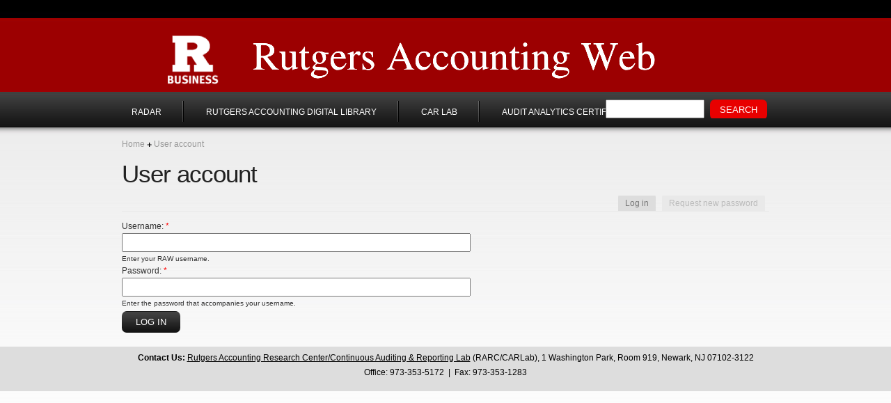

--- FILE ---
content_type: text/html; charset=UTF-8
request_url: https://raw.rutgers.edu/user/loginaf79.html?destination=comment%2Freply%2F606%23comment-form
body_size: 9688
content:
<!DOCTYPE html PUBLIC "-//W3C//DTD XHTML 1.0 Strict//EN"
    "http://www.w3.org/TR/xhtml1/DTD/xhtml1-strict.dtd">
<html xmlns="http://www.w3.org/1999/xhtml" lang="en" xml:lang="en" dir="ltr">
  
<!-- Mirrored from raw.rutgers.edu/user/login?destination=comment%2Freply%2F606%23comment-form by HTTrack Website Copier/3.x [XR&CO'2014], Tue, 03 May 2016 12:59:39 GMT -->
<!-- Added by HTTrack --><meta http-equiv="content-type" content="text/html;charset=utf-8" /><!-- /Added by HTTrack -->
<head>
<meta http-equiv="Content-Type" content="text/html; charset=utf-8" />
    <meta http-equiv="Content-Type" content="text/html; charset=utf-8" />
<link rel="shortcut icon" href="https://raw.rutgers.edu/themes/orange/favicon.ico" type="image/x-icon" />
    <meta name="google-site-verification" content="e2PehPCXUKSPp0WLqi1tgsEGQKcGdwnsQwFu8hNy9RM" />
    <title>
      User account | RAW    </title>
    <link type="text/css" rel="stylesheet" media="all" href="https://raw.rutgers.edu/modules/book/book.css?U" />
<link type="text/css" rel="stylesheet" media="all" href="https://raw.rutgers.edu/modules/node/node.css?U" />
<link type="text/css" rel="stylesheet" media="all" href="https://raw.rutgers.edu/modules/system/defaults.css?U" />
<link type="text/css" rel="stylesheet" media="all" href="https://raw.rutgers.edu/modules/system/system.css?U" />
<link type="text/css" rel="stylesheet" media="all" href="https://raw.rutgers.edu/modules/user/user.css?U" />
<link type="text/css" rel="stylesheet" media="all" href="https://raw.rutgers.edu/modules/views_slideshow/contrib/views_slideshow_singleframe/views_slideshow.css?U" />
<link type="text/css" rel="stylesheet" media="all" href="https://raw.rutgers.edu/modules/views_slideshow/contrib/views_slideshow_thumbnailhover/views_slideshow.css?U" />
<link type="text/css" rel="stylesheet" media="all" href="https://raw.rutgers.edu/sites/all/modules/cck/theme/content-module.css?U" />
<link type="text/css" rel="stylesheet" media="all" href="https://raw.rutgers.edu/sites/all/modules/ctools/css/ctools.css?U" />
<link type="text/css" rel="stylesheet" media="all" href="https://raw.rutgers.edu/sites/all/modules/filefield/filefield.css?U" />
<link type="text/css" rel="stylesheet" media="all" href="https://raw.rutgers.edu/sites/all/modules/jquerymenu/jquerymenu.css?U" />
<link type="text/css" rel="stylesheet" media="all" href="https://raw.rutgers.edu/sites/all/modules/tagadelic/tagadelic.css?U" />
<link type="text/css" rel="stylesheet" media="all" href="https://raw.rutgers.edu/sites/all/modules/video/css/video.css?U" />
<link type="text/css" rel="stylesheet" media="all" href="https://raw.rutgers.edu/modules/forum/forum.css?U" />
<link type="text/css" rel="stylesheet" media="all" href="https://raw.rutgers.edu/sites/all/modules/views/css/views.css?U" />
<link type="text/css" rel="stylesheet" media="all" href="https://raw.rutgers.edu/themes/orange/css/style.css?U" />
    
<!--[if lt IE 7.0]><link rel="stylesheet" href="/themes/orange/css/ie-6.css" type="text/css" media="all" charset="utf-8" /><![endif]-->
<!--[if IE 7.0]><link rel="stylesheet" href="/themes/orange/css/ie-7.css" type="text/css" media="all" charset="utf-8" /><![endif]-->
    <script type="text/javascript" src="https://raw.rutgers.edu/misc/jquery.js?U"></script>
<script type="text/javascript" src="https://raw.rutgers.edu/misc/drupal.js?U"></script>
<script type="text/javascript" src="https://raw.rutgers.edu/modules/views_slideshow/js/jquery.cycle.all.min.js?U"></script>
<script type="text/javascript" src="https://raw.rutgers.edu/modules/views_slideshow/contrib/views_slideshow_singleframe/views_slideshow.js?U"></script>
<script type="text/javascript" src="https://raw.rutgers.edu/modules/views_slideshow/contrib/views_slideshow_thumbnailhover/views_slideshow.js?U"></script>
<script type="text/javascript" src="https://raw.rutgers.edu/modules/views_slideshow_ddblock/js/views_slideshow_ddblock.admin.js?U"></script>
<script type="text/javascript" src="https://raw.rutgers.edu/sites/all/modules/jquerymenu/jquerymenu.js?U"></script>
<script type="text/javascript" src="https://raw.rutgers.edu/sites/all/modules/video/js/video.js?U"></script>
<script type="text/javascript" src="https://raw.rutgers.edu/themes/orange/js/superfish.js?U"></script>
<script type="text/javascript" src="https://raw.rutgers.edu/themes/orange/js/orange.js?U"></script>
<script type="text/javascript">
<!--//--><![CDATA[//><!--
jQuery.extend(Drupal.settings, { "basePath": "/" });
//--><!]]>
</script>
    <script type="application/ld+json">
	{
		"@context": "http://schema.org",
   		"@type": "WebSite",
   		"url": "https://raw.rutgers.edu/",
   		"potentialAction": {
     		"@type": "SearchAction",
     		"target": "https://raw.rutgers.edu/search/node/{search_term_string}",
     		"query-input": "required name=search_term_string"
   		}
	}
	</script>
    <script type="text/javascript">
      //<![CDATA[
       
      //]]>
    </script>
  </head>
  <body class="section-user no-sidebar" id="page-user-login">
    <div id="wrapper">
      <div id="header-top">
              <span id="member-login">
                  </span>
      </div><!-- end header-top -->
      <div id="header">
        <div id="logo">
                   <a href="../index.html" title="Home" rel="home">
           <img src="https://raw.rutgers.edu/themes/orange/logo.png" alt="Home" />
          </a>
                          </div>
        <div id="nav">
                    <del class="wrap"><ul><li class="leaf first"><a href="../radar.html" title="Rutgers AICPA Data Analytics Research Initiative">RADAR</a></li>
<li class="collapsed"><a href="../RADL.html" title="Rutgers Accounting Digital Library">Rutgers Accounting Digital Library</a></li>
<li class="leaf"><a href="../carlab.html" title="Continuous Auditing &amp; Reporting Lab">CAR Lab</a></li>
<li class="leaf last"><a href="../audit_analytics_certificate.html" title="Audit Analytics Certificate Program">Audit Analytics Certificate Program</a></li>
</ul></del>                  <form action="https://raw.rutgers.edu/user/login?destination=comment%2Freply%2F606%23comment-form"  accept-charset="UTF-8" method="post" id="search-theme-form">
<div><div class="form-item" id="edit-search-theme-form-1-wrapper">
 <input type="text" maxlength="128" name="search_theme_form" id="edit-search-theme-form-1" size="15" value="" title="Enter the terms you wish to search for." class="form-text" />
</div>
<input type="submit" name="op" id="edit-submit-1" value="Search"  class="form-submit" />
<input type="hidden" name="form_build_id" id="form-09a4f5922390ea522edc030c7c9ae798" value="form-09a4f5922390ea522edc030c7c9ae798"  />
<input type="hidden" name="form_id" id="edit-search-theme-form" value="search_theme_form"  />

</div></form>
        </div><!-- end nav -->
      </div><!-- end header -->
      <div id="container">
      <!-- end content top -->
            <div id="main">
        <div class="breadcrumb"><a href="../index.html">Home</a> <img src="https://raw.rutgers.edu/themes/orange/images/black-bullet.gif" alt="" title="" width="7" height="7" /> User account</div>                          <h1 class="title">User account</h1>
         <!-- END TITLE -->
                     <div id="tabs">
            <ul class="tabs primary">
<li class="active" ><a href="../user.html">Log in</a></li>
<li ><a href="password.html">Request new password</a></li>
</ul>
            </div> <!-- END TABS -->
           
        <div id="content">
                        <form action="https://raw.rutgers.edu/user/login?destination=comment%2Freply%2F606%23comment-form"  accept-charset="UTF-8" method="post" id="user-login">
<div><div class="form-item" id="edit-name-wrapper">
 <label for="edit-name">Username: <span class="form-required" title="This field is required.">*</span></label>
 <input type="text" maxlength="60" name="name" id="edit-name" size="60" value="" class="form-text required" />
 <div class="description">Enter your RAW username.</div>
</div>
<div class="form-item" id="edit-pass-wrapper">
 <label for="edit-pass">Password: <span class="form-required" title="This field is required.">*</span></label>
 <input type="password" name="pass" id="edit-pass"  maxlength="128"  size="60"  class="form-text required" />
 <div class="description">Enter the password that accompanies your username.</div>
</div>
<input type="hidden" name="form_build_id" id="form-8aacb408f876d9108c379c7b285c9ff2" value="form-8aacb408f876d9108c379c7b285c9ff2"  />
<input type="hidden" name="form_id" id="edit-user-login" value="user_login"  />
<input type="submit" name="op" id="edit-submit" value="Log in"  class="form-submit" />

</div></form>
        </div><!-- end content -->
      </div><!-- end main -->
      <div class="clear"> </div>
      </div>
      </div> <!-- end wrapper -->
      <div id="footer">
        <div id="footerwrap">
                      <div id="footer-content">
              <div class="block odd  first last" id="block-13">

  
  
<strong>Contact Us:</strong> <u>Rutgers Accounting Research Center/Continuous Auditing &amp; Reporting Lab</u> (RARC/CARLab), 1 Washington Park, Room 919, Newark, NJ 07102-3122
<p>Office: 973-353-5172&nbsp; |&nbsp; Fax: 973-353-1283</p>








</div>
            </div>
                    <div id="footer-message">
                      </div>
          <div class="clear"> </div>
        </div>
      </div> <!-- end footer -->
      </body>

<!-- Mirrored from raw.rutgers.edu/user/login?destination=comment%2Freply%2F606%23comment-form by HTTrack Website Copier/3.x [XR&CO'2014], Tue, 03 May 2016 12:59:39 GMT -->
</html>


--- FILE ---
content_type: text/css
request_url: https://raw.rutgers.edu/sites/all/modules/jquerymenu/jquerymenu.css?U
body_size: 992
content:
/* $Id: jquerymenu.css,v 1.5 2010/05/05 07:50:55 aaronhawkins Exp $ */
ul.jquerymenu li.parent {
  list-style:none;
  list-style-image:none;
  background-image:none;
}
  ul.jquerymenu li.closed ul{
  display:none;
  }
ul.jquerymenu li span.parent {
  position: absolute;
  margin-left: -15px;
  margin-top: -2px;
  width: 15px;
  height: 15px;
  display:block;
}
.ie ul.jquerymenu li span.parent{
  margin-top: -2px;
}
ul.jquerymenu li.parent span.closed {
  background-image: url(images/caret_closed.png);
  background-repeat: no-repeat;
  background-position: left top;
  background-size: contain;
}
ul.jquerymenu li.parent span.open {
  background-image: url(images/caret_opened.png);
  background-repeat: no-repeat;
  background-position: left top;
  background-size: contain;
}
ul.jquerymenu li.parent span.parent {
  cursor:pointer;
}
ul.jquerymenu li .jqm_link_edit {
  display:none;
	position:absolute;
	width:45px;
	margin-left:-40px;
  margin-top:2px;
}

--- FILE ---
content_type: text/css
request_url: https://raw.rutgers.edu/themes/orange/css/style.css?U
body_size: 17829
content:
/* @override http://drupal6/sites/all/themes/orange/css/style.css?R */

/* $Id: style.css,v 1.1.2.1 2010/02/24 20:59:26 nomonstersinme Exp $ */

html, body, div, span, applet, object, iframe, h1, h2, h3, h4, h5, h6, p, blockquote, pre, a, abbr, acronym, address, big, cite, code, del, dfn, em, font, ins, kbd, q, s, samp, small, strike, strong, sub, sup, tt, var, b, u, i, center, dl, dt, dd, ol, ul, li, fieldset, form, label, legend, caption {
  background:transparent none repeat scroll 0 0;
  border:0 none;
  font-size:100%;
  font-weight: normal;
  margin:0;
  outline-style:none;
  outline-width:0;
  padding:0;
  vertical-align:baseline;
}
* {
  outline: none;
}
body {
  background: #fff url(../images/bg.jpg) repeat-x 0 0;
  color: #333;
  font-family: 'helvetica', arial, sans-serif;
  font-size: 12px;
  line-height: 1em;
}
body.admin-menu {
  background-position: 0 20px;
}
#wrapper {
 margin: 0 auto;
 width: 960px; 
}
/*----------basics---------*/
h1,
h2,
h3,
h4,
h5 {
  color: #222;
  letter-spacing: -1px;
  font-weight: bold;
  line-height: 1.2em;
  margin-bottom: 10px;
}
h1,
h1 a {
  font-size: 35px;
  font-weight: normal;
  text-decoration: none;
}
h1.title {
  margin: 10px 0;
}
h2,
h2 a {
  color: #222;
  font-size: 30px;
  text-decoration: none;
}
h2 a:hover {
  color: #d21034;
  text-decoration: underline;
}
h3,
h3 a {
  font-size: 23px;
  text-decoration: none;
}
h4,
h4 a {
  font-size: 20px;
  text-decoration: none;
}
a {
  color: #d21034;
  text-decoration: none;
}
a:hover {
  color: #5f6a72;
  font-weight: bold;
}
strong {
  font-weight: bold;
}
ul,
ol {
  padding: 0 0 0 20px;
}
.clear {
  clear: both;
  height: 2px;
}
code {
  display: block;
  padding: 10px;
  -webkit-border-radius: 10px;
  -moz-border-radius: 10px;
}
p {
  margin: 4px 0;
  line-height: 1.9em;
}
input[type=submit] {
  background: transparent url(../images/black-btn-off.jpg) repeat-x 0 0;
  border: none;
  color: #fff;
  font-family: 'helvetica', arial, sans-serif;
  padding: 8px 20px;
  text-transform: uppercase;
  -webkit-border-radius: 7px;
  -moz-border-radius: 7px;
}
input[type=submit]:hover {
  background: transparent url(../images/black-btn-on.jpg) repeat-x 0 0;
  cursor: pointer;
}
input[type=text],
input[type=password],
textarea {
  padding: 4px;
  margin: 4px 0;
}
/*--------header--------*/
#header-top {
  color: #888;
  padding: 3px 20px;
  height: 18px;
}
#header-top #member-login {
 color: #333;
 float: right;
}
#header-top a {
  color: #888;
  text-decoration: none;
  padding: 0 3px;
}
#header-top a:hover {
  color: #333;
  text-decoration: underline;
}
#header {
  height: 159px;
  position: relative;
}
#header a {
  color: #222;
  text-decoration: none;
}
#logo {
  padding: 16px 0 0 20px;
}
#logo img {
  float: left;
}
#logo h1#site-name a {
  font-size: 40px;
  float: left;
  font-weight: lighter;
  padding: 17px 0 0 10px;
  letter-spacing: 1px;
  text-transform: uppercase;
}
#logo h1#site-name a:hover {

}
/*-------navigation-------*/
#nav del.wrap {
  text-decoration: none;
}
#nav {
  display: block;
  position: absolute;
  bottom: 0;
  left: 0;
  width: 100%;
}
#nav ul {
  float: left;
  padding: 16px 0;
  width: 100%%;
}
#nav ul li {
  background: transparent url(../images/navspace.jpg) no-repeat 100% 0;
  display: inline;
  font-size: 12px;
  padding: 9px 15px 9px 12px;
  position: relative;
}
#nav ul li.last {
  background: none;
}
#nav ul li a {
  color: #fff;
  padding: 9px 17px 15px;
  text-transform: uppercase;
  -moz-border-radius: 7px;
  -webkit-border-radius: 7px;
}
#nav ul li a:hover,
#nav ul li a.active {
  color: #d21034;
}
#nav ul li.expanded a:hover,
#nav ul li.expanded.sfHover a {
  background: transparent url(../images/navbg.jpg) repeat-x 0 0;
}
#nav ul li.expanded ul {
  width: 15em;
  left: 12px;
  color: #fff;
  display: none;/*  make sure the submenus aren't visible on load */
  font-size: 11px;
  line-height: 2.5em;
  padding: 0;
  position: absolute;
  top: 2.7em;
  z-index: 1200;
}
#nav ul ul li {
  background: #0b0b0b url(../images/dd-space.jpg) repeat-x scroll 0 100%;
  display: block;
  line-height: 2.5em;
  margin: 0 !important;
  padding: 0;
  position: relative;
  text-align: left;
  width: 15em;
}
#nav ul ul li.last {
  background: #010101;
}
#nav ul li.expanded.sfHover ul li.expanded a,
#nav ul li.expanded.sfHover ul li.expanded.sfHover ul li.expanded a,
#nav li.expanded.sfHover ul li.expanded.sfHover a:hover,
#nav li.expanded.sfHover ul li.expanded.sfHover ul li.expanded.sfHover a:hover {
  background: transparent url(../images/ddplus.gif) no-repeat 92% 50%;
}
#nav ul li.expanded.sfHover ul li a,
#nav ul li.expanded.sfHover ul ul li a,
#nav ul li.expanded.sfHover ul ul ul li a,
#nav ul li.expanded.sfHover ul li.expanded ul li a,
#nav ul li.expanded.sfHover ul li.expanded ul li a:hover,
#nav ul li.expanded.sfHover ul li.expanded.sfHover ul li.expanded.sfHover ul li a,
#nav ul li.expanded.sfHover ul li.expanded.sfHover ul li.expanded.sfHover ul li a:hover,
#nav li.expanded.sfHover ul li.expanded.sfHover li a:hover {
  background: transparent;
  display: block;
  height: auto;
  padding: 2px 15px;
}
#nav li.expanded.sfHover ul li a:hover,
#nav li.expanded.sfHover ul ul li a:hover {
  background: transparent;
  color: #d21034;
  padding: 2px 15px;
}

#nav li .expanded ul {
  margin: -2.7em 0 0 15em;
}
#search-theme-form {
  position: absolute;
  bottom: 11px;
  right: 10px;
  width: 240px;
}
#search-theme-form input[type=text] {
  float: left;
  margin:0 8px 0 0;
  width: 130px;
}
#search-theme-form input[type=submit] {
  background: transparent url(../images/orange-btn-off.jpg) repeat-x 0 0;
  border: none;
  float: left;
  padding: 7px 14px;
  margin: 0;
}
#search-theme-form input[type=submit]:hover {
  background: transparent url(../images/orange-btn-on.jpg) repeat-x 0 0;
}
/*------content top-----------*/
#container {
  padding: 18px 15px;
}
#content-top {
  background: transparent url(...images/SymposiumBanner.jpg) no-repeat 0 0;
  color: #fff;
  margin: auto;
  display: block;
  height: 224px;
	padding: 10px 10px 22px;
}
#content-top h3,
#content-top a {
  color: #fff;
  text-decoration: none;
}
#content-top a:hover {
  color: #000;
  text-decoration: underline;
}
#content-top .block {
  background: transparent url(../images/content-top-space.jpg) no-repeat 100% 0;
  float: left;
  height: 256px;
	margin: 8px;
	padding: 0 16px 0 8px;
  width: auto;
}
#content-top .block.last {
  background: transparent;
	margin: 8px 0;
	padding: 0 8px;
}
#content-top ul li {
  list-style: none;
  margin: 0;
}
#content-top ul li a {
	background: transparent url(../images/orange-bullet.gif) no-repeat 0 50%;
	padding: 0 0 0 12px;
}
#content-top form#user-login-form {
  text-align: left;
}
#content-top form#user-login-form .form-item {
  margin: 10px 2px 0;
}
#content-top .form-required {
  color: #000;
}
#content-top form#user-login-form input.form-text {
  margin: 0;
  width: 227px;
}
#content-top form#user-login-form input.form-submit {
  float: right;
  margin: 19px 3px 0 0;
}
#content-top form#user-login-form ul {
  margin: 15px 0;
  width: 180px;
}
/*---- breadcrumb ------*/
.breadcrumb {
  color: #999;
}
.breadcrumb a {
  color: #999;
}
.breadcrumb a:hover {
  color: #d21034;
}
/*---------main------------*/
#main {
  clear: none;
}
.sidebar {
  float: left;
  padding: 10px 13px;
  width: 250px;
}
.left #main {
 float: left;
 padding: 10px 0px 10px 13px;
 width: 641px;
}
.sidebar ul {
  padding: 0;
}
.sidebar ul li {
  list-style: none;
  border-bottom: 1px solid #e5e5e5;
  padding: 7px 4px;
}
.sidebar ul li a:before {
  color: #000;
  content: ;
  padding: 0 0px 0 0;
}
.sidebar ul li a {
  color: #444;
  text-decoration: none;
}
.sidebar ul li a:hover {
  color: #d21034;
}
/*-----content inner ------*/
#content-inner {
  background: #e5e5e5;
  margin: 10px 0 27px;
  -moz-border-radius: 7px;
  -webkit-border-radius: 7px;
}

#content-inner > #block-14{
	width: 641px;
	padding: 20px 0px 20px 0px;
	text-align: center;
	background: transparent url(../images/content-in-space-horizontal.jpg) no-repeat 0 100%;
}

#content-inner > #block-14 h3{
	margin: 0px auto 10px auto;
	padding-bottom: 1px;
	border-bottom: 1px solid black;
	font-size:20px;
	font-family: "Palatino Linotype", Arial, Helvetica, sans-serif;
	display: inline-block;
	letter-spacing: 0.01px;
}


#content-inner .block {
  background: transparent url(../images/content-in-space.jpg) repeat-y 100% 0;
  clear: none;
  float: left;
  padding: 10px 22px;
  margin: 0;
  width: 26%;
}
#content-inner .block.last {
  background: none;
}
#content-inner h3 {
  font-size: 18px;
  font-weight: bold;
  margin: 8px 0 10px;
  padding: 0 0 2px 0;
  border-bottom: thin #000 solid;
}  
#content-inner h4 {
  color: #000;
  font-size: 15px;
  font-weight: bold;
  margin: 8px 0;
  padding: 0 0 2px 0;
}
#content-inner p {
  color: #777;
  line-height:1.2em;
  padding: 0px 0 2px 0px;
}
/*----------tabs-------------*/
#tabs {
   margin: 0 0 15px 0;
}
ul.tabs.primary {
  background: transparent;
  margin: 0;
  border-color: #e9e9e9;
  overflow: hidden;
  text-align: right;
  line-height: 1.9em;
}
ul.tabs.primary li a {
  background: #e9e9e9;
  border: none;
  color: #bbb;
  padding: 5px 10px;
  -webkit-border-top-right-radius: 3px;
  -webkit-border-top-left-radius: 3px;
  -moz-border-radius-topright: 3px;
  -moz-border-radius-topleft: 3px;
}
ul.tabs.primary li a:hover {
  background: #EF9F20;
  color: #fff;
}
ul.tabs.primary li a.active,
ul.tabs.primary li.active a {
  background: #ddd;
  color: #777;
}
ul.tabs.secondary {
  border: none;
  padding: 7px 0 0;
  text-align: right;
}
ul.tabs.secondary li {
  border: none;
  padding: 0;
  margin: 0 5px;
}
ul.tabs.secondary li a {
  color: #bbb;
}
ul.tabs.secondary li a:hover {
  color: #777;
  text-decoration: underline;
}
ul.tabs.secondary li a.active,
ul.tabs.secondary li.active a {
  color: #EF9F20;
  border: none;
  text-decoration: underline;
}
/*---------taxonomy---------*/
ul.links.inline {
  display: inline;
  padding: 0;
}
ul.links.inline li {
  display: inline;
}
ul.links.inline li:after {
  content: ",";
}
ul.links.inline li.last:after {
  content: "";
}
.info {
	margin: 0 0 10px 0;
}
/*-------- teaser view --------*/
.teaser-view {
  background: transparent;
  margin: 0 0 30px 0;
}
.teaser-view img,
.full-view img {
  margin: 0 15px 5px 0;
}
.links {
	clear: both;
	display: block;
  margin: 15px 0;
}
.links ul.links.inline {
  padding: 0;
}
.links ul.links.inline li:after {
  content: "";
}
.links ul.links.inline li a:before {
  content: "+ ";
}
.links ul.links.inline li {
  display: inline;
  margin: 0 10px 0 0;
}
.links ul.links.inline li a {
  background: #fff;
  color: #EF9F20;
  border:1px solid #eee;
  padding: 4px 9px;
}
.links ul.links.inline li a:hover {
  background: #EF9F20;
  border-color: #fff;
  color: #fff;
}
/*--------forum--------*/
.forum-topic-navigation {
 border-color: #eee;	
}
.forum-topic-navigation .topic-previous {
  text-align: left;	
}
.forum-topic-navigation .topic-next {
  text-align: right;	
}
/*--------------pager-------------*/
ul.pager,
.item-list .pager {
  margin: 10px 0 0;
  text-align: left;
}
ul.pager li,
.item-list .pager li {
  color: #aaa;
  margin: 0;
  padding: 0;
  line-height: 2em;
}
ul.pager li.pager-current {
  border: 1px solid #eee;
  color: #EF9F20;
  padding: 5px 10px;
}
ul.pager li a {
  background: #eee;
  color: #bbb;
  padding: 5px 10px;
  margin: 0;
}
ul.pager li a:hover {
  background: #EF9F20;
  color: #fff;
}
.picture {
  float: left;
  margin: 0 10px 0 0;
}
/*-------------comments----------*/
#comments {
  padding: 15px 0 0;
  margin: 5px 0;
}
.comment {
  background: #f9f9f9;
  padding: 15px;
  position: relative;
  margin: 15px 0;
}
.comment h4 {
  margin-bottom: 5px;
  width: 90%;
}
.comment ul.links {
  margin: 5px 0 0;
  padding: 0;
}
.comment ul.links li {
  display: inline;
  margin: 0 5px 0 0;
}
.comment ul.links li a {
  background: #fff;
  border: 1px solid #eee;
  padding: 4px 10px;
  text-decoration: none;
  text-transform: capitalize;
}
.comment ul.links li a:hover {
  background: #EF9F20;
  border-color: #EF9F20;
  color: #fff;
}
.comment .new {
  background: #EF9F20;
  color: #fff;
  font-weight: bold;
  padding: 5px 15px;
  position: absolute;
  right: 0;
  top: 0;
}
/*---------block--------*/
label {
  font-weight: normal !important;
}
.block {
  margin: 5px 0 40px;
}
.block h3 {
  font-weight: bold;
  margin-bottom: 6px;
}
.block .poll {
  margin:10px 3px;
}
.block .poll .title {
  margin: 10px 0;
}
.poll .bar,
.poll .bar .foreground {
  height:16px;
}
/*----- profile-----*/
.profile h3 {
  border-color: #eee;
  float: right;
  padding: 10px;
  width: 80%;
}
.profile .picture {
  float: left;
}
.profile dt,
.profile dd {
  float: right;
  width: 80%;
}

/*---------footer------*/
#footer {
  background: #ddd;
  color:#999;
}
#footerwrap {
  padding: 10px;
  margin: 0 auto;
  width: 960px;
}
#footer-content .block{
  clear: none;
  float: left;
  margin: 0;
  width: 100%;
  text-align:center;
  color: #000;
}
#footer-message {
  clear: none;
  float: right;
  text-align: right;
  width: 50%;
}
#footer a {
  color: #999;
  text-decoration: none;
}
#footer a:hover {
  color: #333;
  text-decoration: underline;
}
#footer ul li {
  display: inline;
  margin: 0 10px;
}

/*----admin--------*/
.admin-panel .body ul.menu {
  line-height: 1.2em;
  list-style: none;
  padding: 5px 5px 5px 0;
}
.admin-panel .body ul.menu li.leaf a,
dl.admin-list dt a,
.admin-panel .item-list ul li a {
  display: block;
  padding: 5px 0;
  font-size: 15px;
  text-decoration: none;
}
.admin-panel .body ul.menu li.leaf a:hover,
.admin-panel .body dl.admin-list dt a:hover,
.admin-panel .item-list ul li a:hover {
  border: none;
  color: #000;
}
.admin-panel h3 {
  margin: 0;
  padding: 4px;
}
.node-type-list dd,
.admin-list dd {
  border-bottom: 1px solid #eee;
  color: #555;
  margin-bottom: 15px;
  padding: 0 0 10px;
}
.admin-panel p.description,
.admin-panel .body dl.admin-list dd {
  border: none;
  color: #555;
  font-size: 12px;
  padding: 5px 0;
}
.admin-panel .body dl.admin-list dd {
  padding: 0 0 10px;
  margin: 0 0 10px;
}
.admin-list a,
.node-type-list a {
  color: #EF9F20;
}
.admin-list a:hover,
.node-type-list a:hover {
  color: #333;
  text-decoration: none;
}
.admin-panel .item-list {
  margin: 0 0 10px 0;
}
.admin-panel .item-list ul{
  padding: 0;
}
.admin-panel ul li{ 
  list-style: none;
  margin-left: 0;
}
.compact-link {
	margin: 0 5px;
}
fieldset {
 background: #fff url(../images/grey-white.gif) repeat-x 0 0;
 border: 1px solid #eee;
  line-height: 1.5em;
  margin: 10px 5px;
  padding: 4px 10px 10px;
}
fieldset .fieldset-title {
  margin-bottom: 10px;
}
fieldset.collapsible .fieldset-title  {
  background: transparent url(../images/black-minus.gif) no-repeat 100% 50%;
  cursor: pointer;
}
fieldset.collapsible .fieldset-title:hover  {
  color: #EF9F20;
  cursor: pointer;
  text-decoration: underline;
}
html.js fieldset.collapsed {
  height: 1.5em;
  padding: 5px 9px;	
  margin-bottom: 10px;
}
fieldset.collapsible.collapsed  .fieldset-title {
  background: transparent url(../images/black-bullet.gif) no-repeat 100% 50%;
  margin-bottom: 0;
}
.form-item {
  margin: 5px 0;
}
html.js fieldset.collapsed * {
	display: block;
}
fieldset.collapsible.collapsed .fieldset-body {
  display: none;
}
html.js fieldset.collapsible .fieldset-wrapper {
 overflow:auto;
}
html.js fieldset.collapsed {
  background: #eee;
}
.container-inline fieldset {
  padding: 10px;
  margin: 10px 0;
}
table {
  margin: 5px 0;
}
table th,
table td {
  padding: 6px;
  vertical-align: middle;
}
table th.select-all,
table td .form-item {
  text-align: center;
}
table td.block {
  padding: 8px;
}
thead th,
thead th a {
  font-size: 11px;
  font-weight: normal;
  text-transform: uppercase;
}
tr th a {
  text-transform: uppercase;
}
table tbody tr.even {
  background: #f5f5f5;
}
table tbody tr.odd,
table tbody tr.even {
  border: none;
}
div.error,
div.warning {
  background: #EF9F20;
  border: none;
  color: #fff;
  margin: 0 0 15px 0;
  padding: 10px;
}
div.status {
  background: #eee;
  border: none;
  color: #aaa;
  margin: 0 0 15px 0;
  padding: 10px;
}
div.error a,
div.warning a,
div.status a {
  color: #555;
  text-decoration: underline;
}
div.error a:hover,
div.warning a:hover,
div.status a:hover {
  color: #333;
}
.help {
  color: #444;
  margin: 10px 5px;
}
.help .more-help-link {
  text-align: right;
}
/*-------vertical tabs support---------*/
.vertical-tabs {
  background: #fff url(../images/grey-white.gif) repeat-x 0 0;
  border-color: #ddd;
  margin: 0 5px 10px;
  padding: 0 0 0 179px;
}
.vertical-tabs ul {
  border-color: #ddd;
}
.vertical-tabs fieldset{
  background: transparent;
}
.vertical-tabs fieldset .fieldset-title {
  font-weight: bold;
}
.vertical-tabs .fieldset-title {
  font-size: 12px;
  padding: 10px 5px;
}
.vertical-tabs ul li.selected {
  background: transparent;
}
.vertical-tabs ul.vertical-tabs-list li,
.vertical-tabs ul.vertical-tabs-list li a {
  list-style: none;
}
.vertical-tabs ul.vertical-tabs-list a strong {
  color: #333;
  font-weight: normal;
}


--- FILE ---
content_type: application/javascript
request_url: https://raw.rutgers.edu/modules/views_slideshow_ddblock/js/views_slideshow_ddblock.admin.js?U
body_size: 12513
content:

/**
 *  @file
 *  Views Slideshow DDblock admin page functionality 
 */


function initPagerPositionOptions(key, value) {
  this.key = key;
  this.value = value;
}

function setPagerPositionOptions(pagerPositionOptions) {
  var oldPagerPosition = $('#edit-style-options-views-slideshow-ddblock-settings-pager-settings-pager-position').val();
  $('#edit-style-options-views-slideshow-ddblock-settings-pager-settings-pager-position').find('option').remove();
  var options = '' ;
  for (var i = 0; i < pagerPositionOptions.length; i++) {
    if (i==0) { 
      options += '<option selected value="' + pagerPositionOptions[i].key + '">' + pagerPositionOptions[i].value + '</option>'; 
    }
    else {
      options += '<option value="' + pagerPositionOptions[i].key + '">' + pagerPositionOptions[i].value + '</option>';
    }
  }
  // populate select box with array
  $('#edit-style-options-views-slideshow-ddblock-settings-pager-settings-pager-position').html(options);  
  $('#edit-style-options-views-slideshow-ddblock-settings-pager-settings-pager-position').val(oldPagerPosition);  
}

/**
 * Show/hide pager settings sections on the views_slideshow_ddblock configuration page.
 * don't change
 */
Drupal.behaviors.ddblockShowHidePagerOptions = function(context) {
  // Show/hide pager options depending on the checkbox.
  $('#edit-style-options-views-slideshow-ddblock-settings-pager-toggle:not(.ddblock-show-hide-pager-options-processed)', context)
  .addClass('ddblock-show-hide-pager-options-processed')
  .bind("click change", function() {
    if (this.checked){
      $('#ddblock-pager-settings-wrapper').show();
    }
    else {
      $('#ddblock-pager-settings-wrapper').hide();
    }
    return true;
  }).trigger('change').trigger('change')
};

/**
 * Show/hide prev/next pager settings sections on the views_slideshow_ddblock configuration page.
 * don't change
 */
Drupal.behaviors.ddblockShowHidePager2Options = function(context) {
  // Show/hide pev/next pager options depending on the checkbox.
  $('#edit-style-options-views-slideshow-ddblock-settings-pager2:not(.ddblock-show-hide-pager2-options-processed)', context)
  .addClass('ddblock-show-hide-pager2-options-processed')
  .bind("click change", function() {
    if (this.checked){
      $('#ddblock-pager2-settings-wrapper').show();
    }
    else {
      $('#ddblock-pager2-settings-wrapper').hide();
    }
    return true;
  }).trigger('change').trigger('change')
};

/**
 * Show/hide prev/next pager settings sections on the views_slideshow_ddblock configuration page.
 * don't change
 */
Drupal.behaviors.ddblockShowHidePager2PagerOptions = function(context) {
  // Show/hide pager options depending on the checkbox.
  $('#edit-style-options-views-slideshow-ddblock-settings-pager2-settings-pager2-position-pager:not(.ddblock-show-hide-pager2-pager-options-processed)', context)
  .addClass('ddblock-show-hide-pager2-pager-options-processed')
  .bind("click change", function() {
    if (this.checked){
      $('#ddblock-pager2-pager-settings-wrapper').show();
    }
    else {
      $('#ddblock-pager2-pager-settings-wrapper').hide();
    }
    return true;
  }).trigger('change').trigger('change')
};

/**
 * Show/hide prev/next pager settings sections on the views_slideshow_ddblock configuration page.
 * don't change
 */
Drupal.behaviors.ddblockShowHidePager2SlideOptions = function(context) {
  // Show/hide pager options depending on the checkbox.
  $('#edit-style-options-views-slideshow-ddblock-settings-pager2-settings-pager2-position-slide:not(.ddblock-show-hide-pager2-slide-options-processed)', context)
  .addClass('ddblock-show-hide-pager2-slide-options-processed')
  .bind("click change", function() {
    if (this.checked){
      $('#ddblock-pager2-slide-settings-wrapper').show();
    }
    else {
      $('#ddblock-pager2-slide-settings-wrapper').hide();
    }
    return true;
  }).trigger('change').trigger('change')
};

/**
 * Show/hide slide text settings sections on the views_slideshow_ddblock configuration page.
 * don't change
 */
Drupal.behaviors.ddblockShowHideSlideTextOptions = function(context) {
  // Show/hide slide text options depending on the checkbox.
  $('#edit-style-options-views-slideshow-ddblock-settings-slide-text:not(.ddblock-show-hide-text-options-processed)', context)
  .addClass('ddblock-show-hide-text-options-processed')
  .bind("click change", function() {
    if (this.checked) {
      $('#ddblock-slide-text-settings-wrapper').show();
    }
    else {
      $('#ddblock-slide-text-settings-wrapper').hide();
    }
    return true;
  }).trigger('change').trigger('change')
};

/**
 * Show/hide jquery slide text settings sections on the views_slideshow_ddblock configuration page.
 * don't change
 */
Drupal.behaviors.ddblockShowHideSlideJqueryTextOptions = function(context) {
  // Show/hide slide text options depending on the checkbox.
  $('#edit-style-options-views-slideshow-ddblock-settings-slide-text-settings-slide-text-jquery:not(.ddblock-show-hide-text-jquery-options-processed)', context)
  .addClass('ddblock-show-hide-text-jquery-options-processed')
  .bind("click change", function() {
    if (this.checked) {
      $('#ddblock-slide-jquery-settings-wrapper').show();
    }
    else {
      $('#ddblock-slide-jquery-settings-wrapper').hide();
    }
    return true;
  }).trigger('change').trigger('change')
};

/**
 * Change pager container depending on the pager.
 */
Drupal.behaviors.ddblockChangePagerContainerOptions = function(context) {

  // Change pager container option depending on select.
  $('#edit-style-options-views-slideshow-ddblock-settings-pager-settings-pager:not(.ddblock-change-pager-container-options-processed)', context)
  .addClass('ddblock-change-pager-container-options-processed')
  .bind("change", function() {
    val = $('#edit-style-options-views-slideshow-ddblock-settings-pager-settings-pager').val();
    switch (val) {
      case "number-pager" :
      case "prev-next-pager" :
      case "custom-pager" :
        $('#edit-style-options-views-slideshow-ddblock-settings-pager-settings-pager-container').val('.custom-pager-item');
      break;
      case "scrollable-pager" :
        $('#edit-style-options-views-slideshow-ddblock-settings-pager-settings-pager-container').val('.scrollable-pager-item');
      break;
    }
    return false;
  }).trigger('change').trigger('change')
};



/**
 * Show/hide custom template settings sections on the views_slideshow_ddblock configuration page.
 */
Drupal.behaviors.ddblockShowHideCustomTemplateOptions = function(context) {

  // Show/hide imagefolder/contenttype options depending on the select.
  $('#edit-style-options-views-slideshow-ddblock-template:not(.ddblock-show-hide-custom-template-options-processed)', context)
  .addClass('ddblock-show-hide-custom-template-options-processed')
  .bind("change", function() {
    val = $('#edit-style-options-views-slideshow-ddblock-template').val();
    if (val.match('default') == "default" ) {
      $('#ddblock-pager-settings-wrapper').hide();
      $('#edit-style-options-views-slideshow-ddblock-settings-pager-toggle-wrapper').hide();
      $('#edit-style-options-views-slideshow-ddblock-settings-pager2-settings-pager2-position-pager-wrapper').hide();
      $('ddblock-pager2-pager-settings-wrapper').hide();
      $('#edit-style-options-views-slideshow-ddblock-settings-pager-settings-pager').find('option').remove().end().append('<option value="custom-pager">Custom pager</option>').val('custom-pager');
      $('#edit-style-options-views-slideshow-ddblock-settings-pager-settings-pager-container').val('.custom-pager-item');
      $('#ddblock-nr-of-pager-items-wrapper').hide();
    }  
    else {
      $('#ddblock-pager-settings-wrapper').show();
      $('#edit-style-options-views-slideshow-ddblock-settings-pager-toggle-wrapper').show();
      $('#edit-style-options-views-slideshow-ddblock-settings-pager2-settings-pager2-position-pager-wrapper').show();
      $('#ddblock-pager2-pager-settings-wrapper').show();
    }      
    if (val.match("-10p") == "-10p" || val.match("-10l") == "-10l") {
      $('#edit-style-options-views-slideshow-ddblock-settings-pager-settings-pager-container').val('.custom-pager-item');
      $('#edit-style-options-views-slideshow-ddblock-settings-pager-settings-pager').find('option').remove().end().append('<option value="number-pager">Number pager</option>').val('number-pager');
      $('#ddblock-nr-of-pager-items-wrapper').hide();
    }
    else {
      if (val.match("-20p") == "-20p" || val.match("-20l") == "-20l") {
        $('#edit-style-options-views-slideshow-ddblock-settings-pager-settings-pager-container').val('.custom-pager-item');
        $('#edit-style-options-views-slideshow-ddblock-settings-pager-settings-pager').find('option').remove().end().append('<option value="prev-next-pager">Prev/Next pager</option>').val('prev-next-pager');
        $('#ddblock-nr-of-pager-items-wrapper').hide();
    }
      else {
        if (val.match("-30p") == "-30p" || val.match("-30l") == "-30l" ||
            val.match("-40p") == "-40p" || val.match("-40l") == "-40l" ||
            val.match("-50p") == "-50p" || val.match("-50l") == "-50l") {
          $('#edit-style-options-views-slideshow-ddblock-settings-pager-settings-pager-container').val('.custom-pager-item');
          $('#edit-style-options-views-slideshow-ddblock-settings-pager-settings-pager').find('option').remove().end().append('<option value="custom-pager">Custom pager</option>').val('custom-pager');
          $('#ddblock-nr-of-pager-items-wrapper').hide();
        }
        else {
          if (val.match("-60p") == "-60p" || val.match("-60l") == "-60l") {
            $('#edit-style-options-views-slideshow-ddblock-settings-pager-settings-pager').val('scrollable-pager');
            $('#edit-style-options-views-slideshow-ddblock-settings-pager-settings-pager-container').val('.scrollable-pager-item');
          $('#edit-style-options-views-slideshow-ddblock-settings-pager-settings-pager').find('option').remove().end().append('<option value="scrollable-pager">Scrollable pager</option>').val('scrollable-pager');
          $('#ddblock-nr-of-pager-items-wrapper').show();
          }
        }  
      }  
    }    
    // portrait themes
    if (val.match("-10p") == "-10p" || val.match("-20p") == "-20p" ||
        val.match("-30p") == "-30p" || val.match("-40p") == "-40p" ||
        val.match("-50p") == "-50p" || val.match("-60p") == "-60p") {
      var pagerPositionOptions = new Array();  
      pagerPositionOptions[0] = new initPagerPositionOptions('top', 'Top');
      pagerPositionOptions[1] = new initPagerPositionOptions('bottom', 'Bottom');
      
      setPagerPositionOptions(pagerPositionOptions);
    }
    // landscape themes
    else {
      var pagerPositionOptions = new Array();  
      pagerPositionOptions[0] = new initPagerPositionOptions('left', 'Left');
      pagerPositionOptions[1] = new initPagerPositionOptions('right', 'Right');
 
      setPagerPositionOptions(pagerPositionOptions);
    }           
    if (val.match("custom") == "custom") {
      $('#ddblock-custom-template-settings-wrapper').show();
      $('#ddblock-nr-of-pager-items-wrapper').show();
    }
    else {
      $('#ddblock-custom-template-settings-wrapper').hide();
    }     
    return false;
  }).trigger('change').trigger('change')
};

/**
 * Show/hide custom template settings sections on the views_slideshow_ddblock configuration page.
 */
Drupal.behaviors.ddblockShowHideCustomTemplateSizeOptions = function(context) {

  // Show/hide imagefolder/contenttype options depending on the select.
  $('#edit-style-options-views-slideshow-ddblock-template-size-wrapper-template-size:not(.ddblock-show-hide-custom-template-size-options-processed)', context)
  .addClass('ddblock-show-hide-custom-template-size-options-processed')
  .bind("change", function() {
    val = $('#edit-style-options-views-slideshow-ddblock-template-size-wrapper-template-size').val();
    switch (val) {
    case "custom" :
      $('#ddblock-custom-template-size-settings-wrapper').show();
    break; 
    default:
      $('#ddblock-custom-template-size-settings-wrapper').hide();
    }
    return false;
  }).trigger('change').trigger('change')
};
